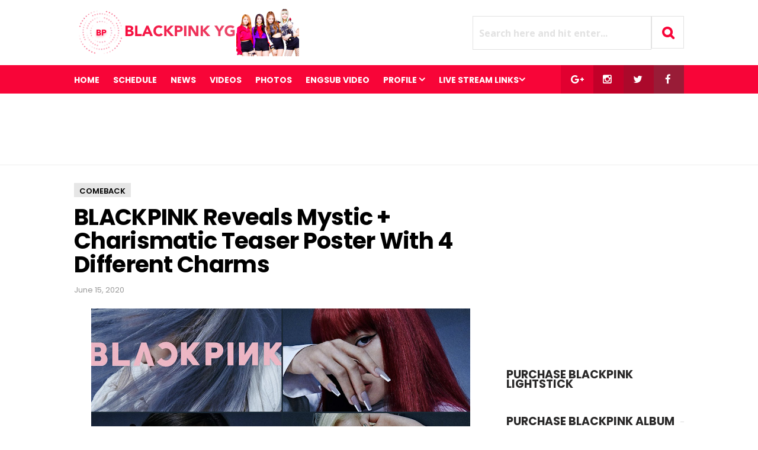

--- FILE ---
content_type: text/html; charset=utf-8
request_url: https://www.google.com/recaptcha/api2/aframe
body_size: 267
content:
<!DOCTYPE HTML><html><head><meta http-equiv="content-type" content="text/html; charset=UTF-8"></head><body><script nonce="yzG8Xew1o4cLbXwxwZpcbw">/** Anti-fraud and anti-abuse applications only. See google.com/recaptcha */ try{var clients={'sodar':'https://pagead2.googlesyndication.com/pagead/sodar?'};window.addEventListener("message",function(a){try{if(a.source===window.parent){var b=JSON.parse(a.data);var c=clients[b['id']];if(c){var d=document.createElement('img');d.src=c+b['params']+'&rc='+(localStorage.getItem("rc::a")?sessionStorage.getItem("rc::b"):"");window.document.body.appendChild(d);sessionStorage.setItem("rc::e",parseInt(sessionStorage.getItem("rc::e")||0)+1);localStorage.setItem("rc::h",'1764706753698');}}}catch(b){}});window.parent.postMessage("_grecaptcha_ready", "*");}catch(b){}</script></body></html>

--- FILE ---
content_type: text/javascript; charset=UTF-8
request_url: https://www.blackpinkyg.com/feeds/posts/summary/-/Comeback?alt=json-in-script&orderby=updated&start-index=3&max-results=0&callback=showRelatedPost
body_size: 1834
content:
// API callback
showRelatedPost({"version":"1.0","encoding":"UTF-8","feed":{"xmlns":"http://www.w3.org/2005/Atom","xmlns$openSearch":"http://a9.com/-/spec/opensearchrss/1.0/","xmlns$blogger":"http://schemas.google.com/blogger/2008","xmlns$georss":"http://www.georss.org/georss","xmlns$gd":"http://schemas.google.com/g/2005","xmlns$thr":"http://purl.org/syndication/thread/1.0","id":{"$t":"tag:blogger.com,1999:blog-2608005189049638554"},"updated":{"$t":"2024-12-18T19:17:21.441-08:00"},"category":[{"term":"BLACKPINK"},{"term":"NEWS"},{"term":"PHOTOS"},{"term":"VIDEOS"},{"term":"Jennie Kim"},{"term":"SUBS"},{"term":"Lisa"},{"term":"Kim Jisoo"},{"term":"featured"},{"term":"ROSÉ"},{"term":"V APP"},{"term":"INSTAGRAM"},{"term":"SBS INKIGAYO"},{"term":"Lalice"},{"term":"Jinny Park"},{"term":"BLACKPINK TV"},{"term":"YG New Girlgroup"},{"term":"Lalisa Manoban"},{"term":"Jang Hanna"},{"term":"KILL THIS LOVE"},{"term":"BLACKPINK HOUSE"},{"term":"MUSIC VIDEO"},{"term":"Japan Debut"},{"term":"Miyeon"},{"term":"Music Core"},{"term":"SUA"},{"term":"Chaeyoung"},{"term":"SQUARE UP"},{"term":"Unpretty Rapstar 2"},{"term":"PLAYING WITH FIRE"},{"term":"RUNNING MAN"},{"term":"WEEKLY IDOL"},{"term":"2019 World Tour BLACKPINK in your area"},{"term":"DANCE PRACTICE"},{"term":"LIGHTSTICK"},{"term":"Breaking"},{"term":"Chaeyoung Park"},{"term":"SQUARE TWO"},{"term":"Comeback"},{"term":"DDU-DU DDU-DU"},{"term":"NONAGON"},{"term":"POP-UP STORE"},{"term":"WHISTLE"},{"term":"iKON"},{"term":"BIGBANG"},{"term":"DEBUT SHOWCASE"},{"term":"Fan-Signing Event"},{"term":"G-DRAGON"},{"term":"Get It Beauty"},{"term":"Hanna Jang"},{"term":"Ice Cream Event"},{"term":"JTBC Knowing Brothers"},{"term":"Kim Eunbi"},{"term":"LISA TV"},{"term":"PROFILE"},{"term":"STAY"},{"term":"Solo Debut"},{"term":"BOOMBAYAH"},{"term":"Coachella"},{"term":"JINUSEAN"},{"term":"Japan Tour"},{"term":"LADY GAGA"},{"term":"MOONSHOT"},{"term":"OnStyle's Attractive TV"},{"term":"REEBOK KOREA"},{"term":"SOLO"},{"term":"Seoul Music Awards"},{"term":"Sprite"},{"term":"TEDDY"},{"term":"2NE1"},{"term":"Apple Music"},{"term":"Billboard"},{"term":"Chanel's Mademoiselle Privé Exhibition Event"},{"term":"Dazed Korea"},{"term":"Don't Know What To Do"},{"term":"Dua Lipa"},{"term":"HIGH CUT"},{"term":"JYP’s Party People"},{"term":"King of Mask Singer"},{"term":"MAMA"},{"term":"NYLON"},{"term":"Puma"},{"term":"RADIO"},{"term":"Rachel Park"},{"term":"SBS GAYO DAEJUN"},{"term":"SBS Youngstreet with Lee Guk-joo"},{"term":"Seungri"},{"term":"Spotify"},{"term":"X ACADEMY"},{"term":"album"},{"term":"iTunes"},{"term":"pre-order"},{"term":"ABEMA TV SPECIAL"},{"term":"Adidas"},{"term":"America Debut"},{"term":"Arena Tour"},{"term":"Arirang Radio"},{"term":"Asia Artist Awards 2016"},{"term":"B.I"},{"term":"BLACK"},{"term":"BLACKPINK DIARIES"},{"term":"BLINK"},{"term":"BOBBY"},{"term":"BUSAN ONE ASIA FESTIVAL BOF 2017"},{"term":"CF"},{"term":"CHANEL"},{"term":"Ceci Magazine"},{"term":"Certified All-Kill"},{"term":"Cha Jiseul"},{"term":"Cosmopolitan"},{"term":"DDU-DU DDU-DU'"},{"term":"ELLE KOREA MAGAZINE"},{"term":"FACEBOOK"},{"term":"Fantastic Duo 2"},{"term":"Forever Young"},{"term":"Grip Holder"},{"term":"INFO"},{"term":"Jimmy Fallon Show"},{"term":"Jung Yoo Mi’s FM Date"},{"term":"KBS Cool FM 89.1"},{"term":"Kiss And Make Up"},{"term":"LG"},{"term":"LG G6"},{"term":"LIVE STREAM LINK"},{"term":"Lotte"},{"term":"M!Countdown"},{"term":"MBC FM4U Ji Sukjin 2pm Date"},{"term":"MBC FM4U Kangta's Starry Night"},{"term":"MBC Section TV's Idol Men"},{"term":"MelOn Music Awards"},{"term":"My Little Television"},{"term":"Night Of Real Entertainment"},{"term":"Official Goods"},{"term":"PARADISE CITY"},{"term":"PERFECT ALLKILL"},{"term":"Pops in Seoul"},{"term":"Popteen"},{"term":"Real Men 300"},{"term":"SAINT SCOTT"},{"term":"SBS Entertainment Night"},{"term":"SCHEDULE"},{"term":"SECHSKIES"},{"term":"SNOW APP"},{"term":"SQUARE ONE"},{"term":"STYLE FOLLOW"},{"term":"Samsonite RED"},{"term":"Smart Uniform"},{"term":"Sour Candy"},{"term":"StageK"},{"term":"TRACKLIST"},{"term":"TREVI"},{"term":"The 31st Golden Disk Awards"},{"term":"U.S. Debut"},{"term":"UMG GRAMMY'S Performance"},{"term":"Ulsan Summer Festival"},{"term":"Vinyal Makeup Cosmetic Press"},{"term":"YG Sitcom"},{"term":"YG x UNICEF"},{"term":"a-nation"},{"term":"amazon"},{"term":"keyring"}],"title":{"type":"text","$t":"BLACKPINK - YG Korean Girl Group "},"subtitle":{"type":"html","$t":"Latest updates on YG New Girl Group:  BLACKPINK"},"link":[{"rel":"http://schemas.google.com/g/2005#feed","type":"application/atom+xml","href":"https:\/\/www.blackpinkyg.com\/feeds\/posts\/summary"},{"rel":"self","type":"application/atom+xml","href":"https:\/\/www.blogger.com\/feeds\/2608005189049638554\/posts\/summary\/-\/Comeback?alt=json-in-script\u0026start-index=3\u0026max-results=0\u0026orderby=updated"},{"rel":"alternate","type":"text/html","href":"https:\/\/www.blackpinkyg.com\/search\/label\/Comeback"},{"rel":"hub","href":"http://pubsubhubbub.appspot.com/"},{"rel":"previous","type":"application/atom+xml","href":"https:\/\/www.blogger.com\/feeds\/2608005189049638554\/posts\/summary\/-\/Comeback\/-\/Comeback?alt=json-in-script\u0026start-index=3\u0026max-results=0\u0026orderby=updated"}],"author":[{"name":{"$t":"Unknown"},"email":{"$t":"noreply@blogger.com"},"gd$image":{"rel":"http://schemas.google.com/g/2005#thumbnail","width":"16","height":"16","src":"https:\/\/img1.blogblog.com\/img\/b16-rounded.gif"}}],"generator":{"version":"7.00","uri":"http://www.blogger.com","$t":"Blogger"},"openSearch$totalResults":{"$t":"5"},"openSearch$startIndex":{"$t":"3"},"openSearch$itemsPerPage":{"$t":"0"}}});

--- FILE ---
content_type: text/javascript; charset=UTF-8
request_url: https://www.blackpinkyg.com/feeds/posts/summary/-/Comeback?alt=json-in-script&orderby=updated&max-results=0&callback=randomRelatedIndex
body_size: 1964
content:
// API callback
randomRelatedIndex({"version":"1.0","encoding":"UTF-8","feed":{"xmlns":"http://www.w3.org/2005/Atom","xmlns$openSearch":"http://a9.com/-/spec/opensearchrss/1.0/","xmlns$blogger":"http://schemas.google.com/blogger/2008","xmlns$georss":"http://www.georss.org/georss","xmlns$gd":"http://schemas.google.com/g/2005","xmlns$thr":"http://purl.org/syndication/thread/1.0","id":{"$t":"tag:blogger.com,1999:blog-2608005189049638554"},"updated":{"$t":"2024-12-18T19:17:21.441-08:00"},"category":[{"term":"BLACKPINK"},{"term":"NEWS"},{"term":"PHOTOS"},{"term":"VIDEOS"},{"term":"Jennie Kim"},{"term":"SUBS"},{"term":"Lisa"},{"term":"Kim Jisoo"},{"term":"featured"},{"term":"ROSÉ"},{"term":"V APP"},{"term":"INSTAGRAM"},{"term":"SBS INKIGAYO"},{"term":"Lalice"},{"term":"Jinny Park"},{"term":"BLACKPINK TV"},{"term":"YG New Girlgroup"},{"term":"Lalisa Manoban"},{"term":"Jang Hanna"},{"term":"KILL THIS LOVE"},{"term":"BLACKPINK HOUSE"},{"term":"MUSIC VIDEO"},{"term":"Japan Debut"},{"term":"Miyeon"},{"term":"Music Core"},{"term":"SUA"},{"term":"Chaeyoung"},{"term":"SQUARE UP"},{"term":"Unpretty Rapstar 2"},{"term":"PLAYING WITH FIRE"},{"term":"RUNNING MAN"},{"term":"WEEKLY IDOL"},{"term":"2019 World Tour BLACKPINK in your area"},{"term":"DANCE PRACTICE"},{"term":"LIGHTSTICK"},{"term":"Breaking"},{"term":"Chaeyoung Park"},{"term":"SQUARE TWO"},{"term":"Comeback"},{"term":"DDU-DU DDU-DU"},{"term":"NONAGON"},{"term":"POP-UP STORE"},{"term":"WHISTLE"},{"term":"iKON"},{"term":"BIGBANG"},{"term":"DEBUT SHOWCASE"},{"term":"Fan-Signing Event"},{"term":"G-DRAGON"},{"term":"Get It Beauty"},{"term":"Hanna Jang"},{"term":"Ice Cream Event"},{"term":"JTBC Knowing Brothers"},{"term":"Kim Eunbi"},{"term":"LISA TV"},{"term":"PROFILE"},{"term":"STAY"},{"term":"Solo Debut"},{"term":"BOOMBAYAH"},{"term":"Coachella"},{"term":"JINUSEAN"},{"term":"Japan Tour"},{"term":"LADY GAGA"},{"term":"MOONSHOT"},{"term":"OnStyle's Attractive TV"},{"term":"REEBOK KOREA"},{"term":"SOLO"},{"term":"Seoul Music Awards"},{"term":"Sprite"},{"term":"TEDDY"},{"term":"2NE1"},{"term":"Apple Music"},{"term":"Billboard"},{"term":"Chanel's Mademoiselle Privé Exhibition Event"},{"term":"Dazed Korea"},{"term":"Don't Know What To Do"},{"term":"Dua Lipa"},{"term":"HIGH CUT"},{"term":"JYP’s Party People"},{"term":"King of Mask Singer"},{"term":"MAMA"},{"term":"NYLON"},{"term":"Puma"},{"term":"RADIO"},{"term":"Rachel Park"},{"term":"SBS GAYO DAEJUN"},{"term":"SBS Youngstreet with Lee Guk-joo"},{"term":"Seungri"},{"term":"Spotify"},{"term":"X ACADEMY"},{"term":"album"},{"term":"iTunes"},{"term":"pre-order"},{"term":"ABEMA TV SPECIAL"},{"term":"Adidas"},{"term":"America Debut"},{"term":"Arena Tour"},{"term":"Arirang Radio"},{"term":"Asia Artist Awards 2016"},{"term":"B.I"},{"term":"BLACK"},{"term":"BLACKPINK DIARIES"},{"term":"BLINK"},{"term":"BOBBY"},{"term":"BUSAN ONE ASIA FESTIVAL BOF 2017"},{"term":"CF"},{"term":"CHANEL"},{"term":"Ceci Magazine"},{"term":"Certified All-Kill"},{"term":"Cha Jiseul"},{"term":"Cosmopolitan"},{"term":"DDU-DU DDU-DU'"},{"term":"ELLE KOREA MAGAZINE"},{"term":"FACEBOOK"},{"term":"Fantastic Duo 2"},{"term":"Forever Young"},{"term":"Grip Holder"},{"term":"INFO"},{"term":"Jimmy Fallon Show"},{"term":"Jung Yoo Mi’s FM Date"},{"term":"KBS Cool FM 89.1"},{"term":"Kiss And Make Up"},{"term":"LG"},{"term":"LG G6"},{"term":"LIVE STREAM LINK"},{"term":"Lotte"},{"term":"M!Countdown"},{"term":"MBC FM4U Ji Sukjin 2pm Date"},{"term":"MBC FM4U Kangta's Starry Night"},{"term":"MBC Section TV's Idol Men"},{"term":"MelOn Music Awards"},{"term":"My Little Television"},{"term":"Night Of Real Entertainment"},{"term":"Official Goods"},{"term":"PARADISE CITY"},{"term":"PERFECT ALLKILL"},{"term":"Pops in Seoul"},{"term":"Popteen"},{"term":"Real Men 300"},{"term":"SAINT SCOTT"},{"term":"SBS Entertainment Night"},{"term":"SCHEDULE"},{"term":"SECHSKIES"},{"term":"SNOW APP"},{"term":"SQUARE ONE"},{"term":"STYLE FOLLOW"},{"term":"Samsonite RED"},{"term":"Smart Uniform"},{"term":"Sour Candy"},{"term":"StageK"},{"term":"TRACKLIST"},{"term":"TREVI"},{"term":"The 31st Golden Disk Awards"},{"term":"U.S. Debut"},{"term":"UMG GRAMMY'S Performance"},{"term":"Ulsan Summer Festival"},{"term":"Vinyal Makeup Cosmetic Press"},{"term":"YG Sitcom"},{"term":"YG x UNICEF"},{"term":"a-nation"},{"term":"amazon"},{"term":"keyring"}],"title":{"type":"text","$t":"BLACKPINK - YG Korean Girl Group "},"subtitle":{"type":"html","$t":"Latest updates on YG New Girl Group:  BLACKPINK"},"link":[{"rel":"http://schemas.google.com/g/2005#feed","type":"application/atom+xml","href":"https:\/\/www.blackpinkyg.com\/feeds\/posts\/summary"},{"rel":"self","type":"application/atom+xml","href":"https:\/\/www.blogger.com\/feeds\/2608005189049638554\/posts\/summary\/-\/Comeback?alt=json-in-script\u0026max-results=0\u0026orderby=updated"},{"rel":"alternate","type":"text/html","href":"https:\/\/www.blackpinkyg.com\/search\/label\/Comeback"},{"rel":"hub","href":"http://pubsubhubbub.appspot.com/"}],"author":[{"name":{"$t":"Unknown"},"email":{"$t":"noreply@blogger.com"},"gd$image":{"rel":"http://schemas.google.com/g/2005#thumbnail","width":"16","height":"16","src":"https:\/\/img1.blogblog.com\/img\/b16-rounded.gif"}}],"generator":{"version":"7.00","uri":"http://www.blogger.com","$t":"Blogger"},"openSearch$totalResults":{"$t":"5"},"openSearch$startIndex":{"$t":"1"},"openSearch$itemsPerPage":{"$t":"0"}}});